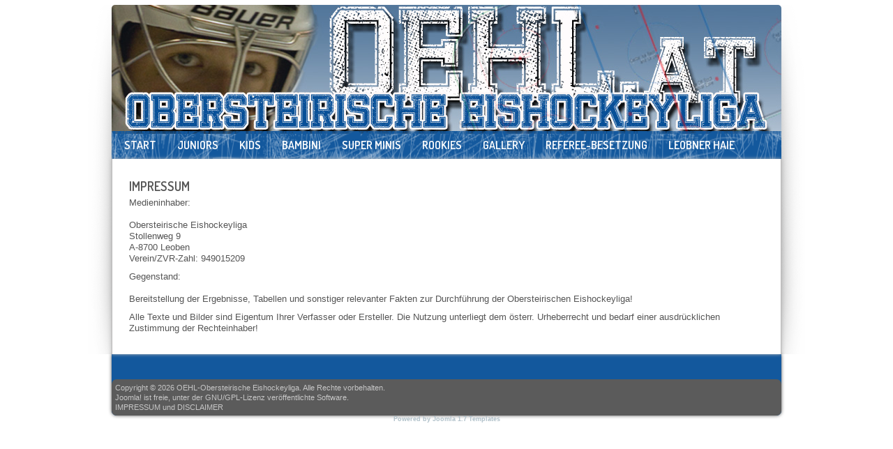

--- FILE ---
content_type: text/html; charset=utf-8
request_url: http://www.oehl.at/index.php/home/juniors-cup/juniors-cup-finalturnier/results/47-juniors-cup-ost/0/0/0/0/index.php?option=com_content&view=article&id=7
body_size: 7188
content:
<!DOCTYPE html PUBLIC "-//W3C//DTD XHTML 1.0 Transitional//EN" "http://www.w3.org/TR/xhtml1/DTD/xhtml1-transitional.dtd">
<html xmlns="http://www.w3.org/1999/xhtml" xml:lang="de-de" lang="de-de" dir="ltr">
 
<link href='http://fonts.googleapis.com/css?family=Terminal+Dosis:600' rel='stylesheet' type='text/css'>
  
<head>
  <meta http-equiv="content-type" content="text/html; charset=utf-8" />
  <meta name="generator" content="Joomla! - Open Source Content Management" />
  <title>OEHL-Obersteirische Eishockeyliga</title>
  <link href="/templates/freshock-fjt/favicon.ico" rel="shortcut icon" type="image/vnd.microsoft.icon" />
  <script src="/media/system/js/mootools-core.js" type="text/javascript"></script>
  <script src="/media/system/js/core.js" type="text/javascript"></script>
  <script src="/media/system/js/caption.js" type="text/javascript"></script>
  <script src="/media/system/js/mootools-more.js" type="text/javascript"></script>
  <script type="text/javascript">
window.addEvent('load', function() {
				new JCaption('img.caption');
			});
  </script>

<!--- This file contains the functions of the template. DO NOT MODIFY IT, otherwise the template will break !---> 
<link rel="stylesheet" href="/templates/freshock-fjt/css/styles.css" type="text/css" />
<link rel="stylesheet" href="/templates/freshock-fjt/css/NivooSlider.css" type="text/css" />
<script type="text/javascript" src="/templates/freshock-fjt/slideshow/NivooSlider.js"></script>
    <script type="text/javascript">
        window.addEvent('domready', function () {
            // initialize Nivoo-Slider
            new NivooSlider($('Slider'), {
        effect: 'random',
        interval: 5000,
        orientation: 'random'
      });
        }); 
    </script>
</head>

<body class="background">
<div id="main">
<div id="header-w">
      <div id="header">
    <div class="topmenu">
      
    </div>
                  
              <a href="/">
      <img src="/templates/freshock-fjt/images/logo.png" border="0" class="logo">
      </a>
                <div class="slogan"></div>
                                     
  </div>        
</div>
<div id="wrapper">
          <div id="navr">
      <div class="tguser"></div>
    <div id="navl">
    <div id="nav">
        <div id="nav-left">

<ul class="menu">
<li class="item-101 current"><a href="/index.php?option=com_content&amp;view=featured&amp;Itemid=101" >START</a></li><li class="item-203 deeper parent"><a href="/index.php?option=com_joomleague&amp;view=resultsranking&amp;p=47&amp;division=&amp;r=&amp;Itemid=203" >JUNIORS</a><ul><li class="item-209"><a href="/index.php?option=com_joomleague&amp;view=resultsranking&amp;p=46&amp;division=&amp;r=&amp;Itemid=209" >FINALTURNIER</a></li></ul></li><li class="item-188 deeper parent"><a href="/index.php?option=com_joomleague&amp;view=resultsranking&amp;p=48&amp;division=&amp;r=&amp;Itemid=188" >KIDS</a><ul><li class="item-196"><a href="/index.php?option=com_content&amp;view=article&amp;id=55&amp;Itemid=196" >SPIELPLÄNE</a></li></ul></li><li class="item-187"><a href="/index.php?option=com_content&amp;view=article&amp;id=11&amp;Itemid=187" >BAMBINI</a></li><li class="item-195"><a href="/index.php?option=com_content&amp;view=article&amp;id=95&amp;Itemid=195" >SUPER MINIS</a></li><li class="item-211"><a href="/index.php?option=com_content&amp;view=article&amp;id=99&amp;Itemid=211" >ROOKIES</a></li><li class="item-167"><a href="/index.php?option=com_content&amp;view=article&amp;id=27&amp;Itemid=167" >GALLERY</a></li><li class="item-133"><a href="http://www.referee-center.com/oehl/public_frame.php?var=2&amp;region=1" target="_blank" >REFEREE-BESETZUNG</a></li><li class="item-155 deeper parent"><a href="/index.php?option=com_content&amp;view=category&amp;layout=blog&amp;id=15&amp;Itemid=155" >LEOBNER HAIE</a><ul><li class="item-184"><a href="http://www.oehl.at/pdf/Leobner_Haie/Leobner_Haie_-_Eislaufschulen_2024-25.pdf" target="_blank" >EISLAUFSCHULE</a></li><li class="item-183"><a href="http://www.oehl.at/pdf/Leobner_Haie/Leobner_Haie_-_Trainingstermine_2024-25.pdf" target="_blank" >TRAININGSTERMINE</a></li><li class="item-182"><a href="http://www.oehl.at/pdf/Leobner_Haie/Leobner_Haie_-_Mitgliedsbeitraege_2024-25.pdf" target="_blank" >MITGLIEDSBEITRÄGE</a></li><li class="item-202"><a href="/index.php?option=com_content&amp;view=article&amp;id=90&amp;Itemid=202" >SPONSOREN</a></li></ul></li></ul>
</div>
  <div id="nav-right">
  </div></div></div></div><div id="main-content"><!--[if IE 6]><link rel="stylesheet" href="/ DOCTYPE html type="text/css" media="screen" PUBLIC "-//W3C//DTD XHTML 1.0 Transitional//EN < ?php echo $templateUrl; ?>/css/template.ie6.css" DOCTYPE html PUBLIC "-//W3C//DTD XHTML 1.0 Transitional//EN type="text/css" media="screen" /><![endif]-->    <div class="clearpad"></div>
  <div id="message">
      
<div id="system-message-container">
</div>
  </div>   

                  
<div id="centercontent_bg">
<!-- Slideshow -->
    
<!-- END Slideshow -->       
        
<div class="clearpad"><div class="item-page">
		<h2 class="item-page-title">
								<a href="/index.php?option=com_content&amp;view=article&amp;id=7:impressum&amp;catid=2:uncategorised">
						IMPRESSUM</a>
						</h2>


	
	


	

	    
	<p>Medieninhaber:<br /><br />Obersteirische Eishockeyliga<br />Stollenweg 9<br />A-8700 Leoben<br />Verein/ZVR-Zahl: 949015209</p>
<p>Gegenstand:<br /> <br />Bereitstellung der Ergebnisse, Tabellen und sonstiger relevanter Fakten zur Durchführung der Obersteirischen Eishockeyliga!</p>
<p>Alle Texte und Bilder sind Eigentum Ihrer Verfasser oder Ersteller. Die Nutzung unterliegt dem österr. Urheberrecht und bedarf einer ausdrücklichen Zustimmung der Rechteinhaber!</p>
	</div> </div></div>  
        
    <!-- Modifiziert -->
<!-- -------------------------------- -->

  <!-- Modifiziert -->
<!-- ------------------------------------------ -->        
        

<div class="clr"></div>
        </div>       
        </div>     
  </div>
</div>
<div id="user-bottom">
<div class="user1"></div>
<div class="user2"></div>
<div class="user3"></div>
<!-- <div class="user4"></div>
<div class="user5"></div>
<div class="user6"></div>
<div class="user12"></div>
<div class="user13"></div>
<div class="user14"></div>
</div>
 -->
</div>
<div id="bottom">
            <div class="tg">
            <div class="footer1">Copyright &#169; 2026 OEHL-Obersteirische Eishockeyliga. Alle Rechte vorbehalten.</div>
<div class="footer2"><a href="http://www.joomla.org">Joomla!</a> ist freie, unter der <a href="http://www.gnu.org/licenses/gpl-2.0.html">GNU/GPL-Lizenz</a> veröffentlichte Software.</div>
<a href="index.php?option=com_content&view=article&id=7" title="IMPRESSUM" target="_self">IMPRESSUM</a> und <a href="index.php?option=com_content&view=article&id=9" title="DISCLAIMER" target="_self">DISCLAIMER</div></div>
<!-- Link protected by copyright law. DO NOT REMOVE! --><div class="lls">Powered by <a href="http://www.freshjoomlatemplates.com/" title="joomla 1.7 templates" target="_blank">Joomla 1.7 Templates</a></div>
</div>     
</body>
</html>

--- FILE ---
content_type: text/css; charset=utf-8
request_url: http://fonts.googleapis.com/css?family=Terminal+Dosis:600
body_size: 409
content:
/* latin-ext */
@font-face {
  font-family: 'Terminal Dosis';
  font-style: normal;
  font-weight: 600;
  src: url(http://fonts.gstatic.com/s/terminaldosis/v21/BXRxvFbejejHgENDQMs-nhycKtgP0Y2_iR07I2tSY30.woff2) format('woff2');
  unicode-range: U+0100-02BA, U+02BD-02C5, U+02C7-02CC, U+02CE-02D7, U+02DD-02FF, U+0304, U+0308, U+0329, U+1D00-1DBF, U+1E00-1E9F, U+1EF2-1EFF, U+2020, U+20A0-20AB, U+20AD-20C0, U+2113, U+2C60-2C7F, U+A720-A7FF;
}
/* latin */
@font-face {
  font-family: 'Terminal Dosis';
  font-style: normal;
  font-weight: 600;
  src: url(http://fonts.gstatic.com/s/terminaldosis/v21/BXRxvFbejejHgENDQMs-nhycKtgP0Y2xiR07I2tS.woff2) format('woff2');
  unicode-range: U+0000-00FF, U+0131, U+0152-0153, U+02BB-02BC, U+02C6, U+02DA, U+02DC, U+0304, U+0308, U+0329, U+2000-206F, U+20AC, U+2122, U+2191, U+2193, U+2212, U+2215, U+FEFF, U+FFFD;
}


--- FILE ---
content_type: text/css
request_url: http://www.oehl.at/templates/freshock-fjt/css/styles.css
body_size: 22018
content:
html,body,div,span,applet,object,iframe,h1,h2,h3,h4,h5,h6,blockquote,pre,a,abbr,acronym,address,big,cite,code,del,dfn,font,img,ins,kbd,q,s,samp,small,strike,sub,sup,tt,var,center,dl,dt,dd,ul,li,fieldset,form,label,legend,table,caption,tfoot,thead{background: transparent;border: 0;font-style: inherit;font-weight: inherit;margin: 0;padding: 0;outline: 0;vertical-align: baseline;}
tr,th,td {background: transparent;border: 0px solid #e1e1e1;font-style: inherit;font-weight: inherit;margin: 0;padding-left: 7px;outline: 0;vertical-align: baseline;} 
table {border-collapse: collapse;border-spacing: 0; width: 100%; border: 1px solid #ffffff;}
html {overflow-y: scroll;} 


/* Main Layout */
html {height: 100%;}
body { font-family: Helvetica, Arial, sans-serif; font-size:13px; line-height: 1.3; color: #555; background:#fff /* url(../images/oehl.png) no-repeat*/; background-attachment: fixed; background-position: top; }
body.contentpane { background:#fff; color:#555;}
.background {position: center; width: 100%;}

h1,h2,h3,h4,h5,h6 {margin:0; padding:10px 0; font-weight:bold; color:#134E8B;font-family:Arial, Helvetica, sans-serif;}
.componentheading { font-style:italic;font-size:25px; margin:0; padding:0 0 10px 0; color:#1a528c;}
h1 { font-size: 20px;}
h2 { font-size: 18px;}
h3 { font-size: 16px;}
h4 { font-size: 14px;}
a:link, a:visited { text-decoration: none; color: #000000;}
a:hover { text-decoration: underline; color: #134e8b;}
ul {margin:0 0 0 15px;}
p {margin-top: 0;margin-bottom: 10px;}
p em {font-style:italic;}
blockquote { background:#eee; border:3px solid #ccc; margin:5px; padding:5px; font-size:18px; font-family:Arial, Helvetica, sans-serif; font-style:italic}
element.style { height:auto;}
hr { width:100%; clear:both; border:none; height:2px; background:#eee; margin:0; padding:0;}
.clr {clear: both;}

/* Header */
#header { position:relative; height:185px; width:960px; margin: 7px auto 0; background:url(../images/banner.jpg) repeat-x; -moz-border-radius: 5px; border-radius:5px;}
#header-w {position:relative;}
.top {color:#fff;width:250px; height:185px; overflow:visible; padding:20px 0 0 0; margin:0 0 0 965px;z-index:1;position:fixed;}
.top a {color:#fff; text-decoration:underline}
.logo { position:absolute; left:40px; color:#fff; top: 35px;}
.slogan { position:absolute; left:92px; color:#258fcd; top: 80px;}
.tguser { position:absolute; right:10px; top: 0px; color:#fff; float:right;}

.topmenu {right:130px; top:10px; float:right; height:22px;font-family: segoe ui, verdana, arial, sans-serif; -moz-border-radius-bottomright: 7px; -moz-border-radius-bottomleft: 7px; border-bottom-right-radius: 7px; border-bottom-left-radius: 7px; webkit-bottom-right-radius: 7px; webkit-bottom-left-radius: 7px ;}
.topmenu ul {margin:0; padding:0; float:left; -moz-border-radius: 5px; border-radius: 5px;}
.topmenu ul li {list-style:none;float:left;height:100%;position:relative;}
.topmenu ul li a { display:block;padding:0 10px 0 10px; margin:0; line-height:22px; color:#fff; text-decoration:none;font-size:12px;font-weight:normal; font-family: 'Terminal Dosis', sans-serif;}
.topmenu ul li.active {}
.topmenu ul li.active a {}
.topmenu ul li:hover {}
.topmenu ul li a:hover{ text-decoration:none; font-weight:normal; font-size:12px; -moz-border-radius: 5px; border-radius: 5px; color:#03b6dd;text-shadow:none;}
.topmenu ul li ul {position:absolute;width:180px;left:-999em;border-top:0; margin:0; padding:0;}
.topmenu ul li:hover ul, #menu ul li.sfHover ul {left:0;}
.topmenu ul li ul li {padding:0;height:auto;width:180px; margin:0; border:none;}
.topmenu ul li:hover ul li a {text-shadow:none;}
.topmenu ul li:hover ul li { background:none;}
.topmenu ul li:hover ul li a, .topmenu ul li ul li a, .topmenu ul li.active ul li a{margin:0; padding:0 0 0 10px;height:24px;line-height:24px; background:#555;border-bottom:1px solid #3a3a3a;color:#d1d1d1; font-size:11px;font-weight:normal;text-shadow:none;}
.topmenu ul li ul li a:hover, .topmenu ul li ul li.active a, .topmenu ul li.active ul li a:hover, .topmenu ul li.active ul li.active a {margin:0; padding:0 0 0 10px;height:24px;line-height:24px;background:#343434;color:#fff; font-size:11px;text-shadow:none;}
.topmenu ul li ul ul, .topmenu ul li:hover ul ul, .topmenu ul li:hover ul ul ul, .topmenu ul li:hover ul ul ul ul, .topmenu ul li.sfHover ul ul, .topmenu ul li.sfHover ul ul ul, .topmenu ul li.sfHover ul ul ul ul {left:-999em;}

#slide-w { margin:0; padding:0; background:#EAEAEA url(../images/bg.png) 0 0 repeat-x; border-bottom:1px solid #d6d6d6;border-top:1px solid #f5f5f5;}
#slide { width:960px; margin:0 auto;}

/* Navigation */
#nav {}
#navl {}
#navr {height:40px; width: 960px; background:url(../images/mainmenu.png) 0 0 repeat-x; font-family: 'Terminal Dosis', sans-serif; margin-top: -4px;}
#nav {z-index:10; position:relative;}
#nav-left { float:left; width:99%;}
#nav-right { float:right; width:1%;}
#nav ul {margin-left: 3px; padding:0; float:left;}
#nav ul li {list-style:none;float:left;height:100%;position:relative; padding:0; margin:0;}
#nav ul li a { display:block;padding:0 15px 0 15px; margin:0; line-height:40px; color:#fff; text-decoration:none;font-size:16px;font-weight:bold;}
#nav ul li.active {}
#nav ul li.active a {background:#1994e2 url(../images/mainmenu-h.png) 0 0 repeat-x; -moz-border-radius: 5px; border-radius: 5px; color:#036D9E; text-shadow: #e1e1e1 0 1px; height: 30px; margin: 5px 0px 5px 1px; line-height: 30px;}
#nav ul li:hover {}
#nav ul li a:hover{ text-decoration:none; font-weight:normal; background:#1994e2 url(../images/mainmenu-h.png) 0 0 repeat-x; -moz-border-radius: 5px; border-radius: 3px; color:#036D9E; text-shadow: #e1e1e1 0 1px; height: 30px; margin: 5px 0px 5px 1px; line-height: 30px;}
#nav ul li ul {position:absolute;width:180px;left:-999em;border-top:0; margin:0; padding:0;}
#nav ul li:hover ul, #menu ul li.sfHover ul {left:0;}
#nav ul li ul li {padding:0;height:auto;width:180px; margin:0 auto; border:none; text-align: left;}
#nav ul li ul li:hover ul {left:180px; top:0}
#nav ul li:hover ul li a {text-shadow:none;}
#nav ul li:hover ul li { background:none;}
#nav ul li:hover ul li a, #nav ul li ul li a, #nav ul li.active ul li a{margin:0; padding:0 0 0 10px;height:24px;line-height:24px; background:#555;border-bottom:1px solid #3a3a3a;color:#d1d1d1; font-size:12px;font-weight:normal;text-shadow:none; -moz-border-radius: 0px; border-radius: 0px;}
#nav ul li ul li a:hover, #nav ul li ul li.active a, #nav ul li.active ul li a:hover, #nav ul li.active ul li.active a {text-align: left; padding:0 0 0 10px;height:24px;line-height:24px;background:#343434;color:#fff; font-size:12px;text-shadow:none;}
#nav ul li ul ul, #nav ul li:hover ul ul, #nav ul li:hover ul ul ul, #nav ul li:hover ul ul ul ul, #nav ul li.sfHover ul ul, #nav ul li.sfHover ul ul ul, #nav ul li.sfHover ul ul ul ul {left:-999em;}
#nav ul li ul li ul li{padding:0;height:auto;width:180px; margin:0 auto; border:none; text-align: left;}

/* Sidebar */
#leftbar-w {padding:0px;width:255px;float:left;}
#addthis {float:center; padding-left: 12px; padding-top: 5px;}
#leftbar-w-stats {padding:0px;width:400px;float:left;}
#rightbar-w {padding:0px;width:250px;float:right; }
#rightbar-w-stats {padding:0px;width:400px;float:right;}
#sidebar {padding:0}
#sidebar .module {margin-bottom: 5px; -moz-border-radius-bottomright: 7px; -moz-border-radius-bottomleft: 7px; border-bottom-right-radius: 7px; border-bottom-left-radius: 7px; webkit-bottom-right-radius: 7px; webkit-bottom-left-radius: 7px;}
#sidebar .module-title {font-size:16px;font-weight:100;margin:0;height:33px; line-height:34px; color: #fff; padding:0 0 0 22px; font-family: 'Terminal Dosis', sans-serif; font-size:15px; background:#13589d; border-radius: 5px 5px 0 0;}
#leftbar-w .module-title {padding: 0 0 0 15px; }
#leftbar-w-stats .module-title {padding: 0 0 0 15px; }
#rightbar-w  .module-title {padding: 0 0 0 15px;}
#rightbar-w-stats  .module-title {padding: 0 0 0 15px;}
#sidebar .module-body {margin:0; padding:13px; background:#FFF; border: 1px solid #E1E1E1;}
#sidebar .module-body p{padding:0; margin:0;}
#sidebar  ul li { margin:0 5px; padding:0;}
#sidebar .module ul.menu{margin:5px 0 0 0; padding:0;list-style:none; padding:0; list-style-type:none;}
#sidebar .module ul.menu li{ list-style:none; list-style-type:none;margin:0; padding:0; }
#sidebar .module ul.menu li a {height: 16px; background: url("../images/sidehover.jpg") no-repeat scroll 100% 0 #FFFFFF;border: 1px solid #FFFFFF;color: #575757;display: block;outline: medium none;padding: 6px 15px 6px 5px;text-decoration: none; text-align: left;}
#sidebar .module ul.menu li a:hover { height: 16px; color: #575757; background: url(../images/sidehover.jpg) 100% -50px no-repeat #fff; }
#sidebar .module ul.menu li.active a{color:#058CA1;}
#sidebar .module ul.menu li ul {margin:0;}
#sidebar .module ul.menu li ul li {background:none; border:none; margin: 0 0 0 15px;   }
#sidebar .module ul.menu li ul li a{ border: 0; color:#999; background:none;text-align:left; padding-left: 11px;}
#sidebar .module ul.menu li ul li a:hover{height: 16px; color: #575757; background: url(../images/sidehover.jpg) 100% -50px no-repeat #fff; }
#sidebar .module ul.menu li.active ul li a{color: #6e99c2;}
#sidebar .module ul.menu li ul li.active a, #sidebar .module ul.menu li.active ul li a:hover{color:#134E8B;}

/* Content */
#main { margin:0px auto;position: relative; background:url("../images/shadow_orig.png") no-repeat scroll 50% 0 transparent;}
#main-content { clear:both;background:#fff; position:relative; padding: 9px; height:100%;border-left: 1px solid #bab9b9;border-right: 1px solid #bab9b9;color: #555; -moz-box-shadow: 0 0 5px #b9b9b9;-webkit-box-shadow: 0 0 5px#b9b9b9;box-shadow: 0 0 5px #b9b9b9;}

#maincol {position: relative;}
#wrapper { margin:0 auto; width:960px; padding:0;position: relative;}
#crdt {border:0;float:right;color:#708090;width:50%;line-height:10px;font-size:10px;margin:-220% 0 0 0;overflow:hidden;padding:0}
#crdt a{color:#708090;}
.top1 {background:url(../images/main-top.png) 0 0 no-repeat;clear:both;}
.top2 {background: url(../images/main-top.png) 100% 100% no-repeat; }
.top3 { background: #fff; height: 6px;margin:0 6px;}
.bot1 {background:url(../images/main-bot.png) 0 0 no-repeat;clear:both;}
.bot2 {background: url(../images/main-bot.png) 100% 100% no-repeat;}
.bot3 { background: #fff; height: 6px;margin:0 6px;}

#leftcolumn{margin-left:9px;padding:0px;width:205px;float:left;}
#rightcolumn{margin-right:9px;padding:0px;width:205px;float:right;}
#centercontent{width:400px;float:left;margin:5px 0 0 10px;padding:0px;overflow:hidden;}
#centercontent ul{margin: 0 0 10px 15px;}
#centercontent td {border: 1px solid #e1e1e1;vertical-align: middle;}
#centercontent th {border: 1px solid #e1e1e1;vertical-align: middle;}
#centercontent_md{width: 650px;float:left;overflow:hidden;padding-left: 3px; }
#centercontent_bg{width: 930px;float:left;margin:0px 5px 0px 5px;padding:0px;overflow:hidden;}

div.clearpad {padding:3px;}
div.clearpad ul {clear: both;}

/* Content styles */
#login-form label {float: left; width: 9em;}
ul.archive li { list-style:none; padding:0 0 0 10px;}
.archive .article-count {color:#999;}
.blog-featured {background:#fff; color: #555;}
.items-leading {position: relative; clear:both; margin-top:2px;}
.items-row {position: relative;clear:both;}
.item-page { position:relative; background:#fff; color: #555; padding: 7px;}
h2.item-page-title {padding: 3px 0 3px 0px; margin-bottom: 1px; font-family: 'Terminal Dosis', sans-serif;}
h2.item-page-title a, .leading-0 a {color:#555; font-size: 18px;font-weight:normal; font-family: 'Terminal Dosis', sans-serif;}
h2.item-page-title a:hover, .leading-0 a:hover{color:#c4c4c4; text-decoration: underline;}
.item-page-title, .item-page-title a {text-decoration:none; color:#01406a;} 
.item-page-title a:hover {}
.buttonheading { position:absolute; top:15px; right:0;}
.buttonheading .edit {float:right;margin:0 5px;}
.buttonheading .print { float:right; margin:0 5px;}
.buttonheading .email {float:right;margin:0 5px;}
.iteminfo {font-size: 12px;overflow:hidden;margin-bottom:5px;display:block;width: 100%; color:#999; line-height: 13px;}
.iteminfo a {color:#999;} .iteminfo a:hover {color:#333;}
.iteminfo .category {}
.iteminfo .sub-category { padding:0 0 0 0px}
.iteminfo .create {}
.iteminfo .modified {}
.iteminfo .published {}
.iteminfo .createdby {font-weight:bold; display:block}
.items-more {clear:both; padding:10px;} h3.items-more { font-size:14px; padding:0; margin:0;}
.items-more ol { margin:0 0 0 30px; padding:0}
th.list-title, th.list-author,th.list-hits,th.list-date  { background:#3F332E url(../images/h3.png) 0 0 repeat-x; padding:2px; border-right:1px solid #fff; color:#fff;}
th.list-title a, th.list-author a,th.list-hits a,th.list-date a { color:#fff; font-weight:bold}
td.list-title, td.list-author, td.list-hits, td.list-date { border-bottom:1px dotted #ccc;}
td.list-title { width:50%;}
td.list-author { width:15%; text-align:center;}
td.list-hits { width:5%;text-align:center;}
td.list-date { width:15%;text-align:center;}
.cols-1 {width:100%; clear:both;}
.cols-2 .column-1{width:45%;float:left; margin:4px;}
.cols-2 .column-2{width:45%;float:right; margin:4px;}
.cols-3 .column-1{width:32%;float:left}
.cols-3 .column-2{width:32%;margin-left:1%;float:left;}
.cols-3 .column-3{width:32%;float:right;}
.cols-4 .column-1{width:23%;float:left}
.cols-4 .column-2{width:23%;margin-left:1%;float:left;}
.cols-4 .column-3{width:23%;margin-left:1%;float:left}
.cols-4 .column-4{width:23%;margin-left:0;float:right}
.column-1, .column-2, .column-3, .column-4 { position:relative;margin:0 0 20px 0}


/* Contact styles */
th.item-num, th.item-title,th.item-position,th.item-phone,th.item-suburb,th.item-state { background:#3F332E url(../images/h3.png) 0 0 repeat-x; padding: 2px 2px 2px 7px; border-right:1px solid #fff; color:#fff; text-align:left;}
th.item-num a, th.item-title a,th.item-position a,th.item-phone a,th.item-suburb a,th.item-state a {color:#fff}
td.item-num {width:5%; text-align:left;}
td.item-title {width:25%; text-align:left;}
td.item-position {width:15%;text-align:left;}
td.item-phone {width:15%;text-align:left;}
td.item-suburb {width:15%;text-align:left;}
td.item-state {width:15%;text-align:left;}
.contact label { width:100%;font-weight:bold; float:left}
.contact input { float:left;}
.contact .jicons-icons { float:left; padding:5px 10px 10px 0;}
.contact h3 { font-size:14px;}

.spacer .module {float: left;}
.spacer.w99 .module {width: 100%;}
.spacer.w49 .module {width: 50%;}
.spacer.w33 .module {width: 33.3%;}
.spacer.w24 .module {width: 24.5%;}

.readmore a{ float:right; line-height:14px; background: #b9b9b9; color:#fff;overflow:visible; font-size:11px; padding:3px;}
.readmore a:hover{ background: #555; color:#fff; text-decoration:none;}

ul.pagenav { display:block;} ul.pagenav li { list-style:none;}
.pagenav-prev { float:left; padding-top: 10px;}
.pagenav-next { float:right; padding-top: 10px;}
.pagination { clear:both;}
span.pagination { background:none;}
.pagination span, .pagination a, ul.pagenav li a {padding: 1px 8px; background: #fff; color: #555; font-weight: bold; font-size: 90%;}
.pagination a, ul.pagenav li a {  font-weight: bold; text-decoration:underline}
.button, .validate {  background: none repeat scroll 0 0 #757474;border: 1px solid #555555;color: #FFFFFF;font-weight: normal;margin: 4px;padding: 1px 12px;}
.button:hover,.validate:hover,.pagination a:hover,ul.pagenav li a:hover  {background:#3A759E;color:#fff;}
.inputbox, input, textarea, select {background:none repeat scroll 0 0 transparent ; border:1px solid #c0c0c0; color:#13618d; -moz-border-radius: 5px; border-radius: 5px; padding-right: 4px;}
.breadcrumbs { padding:0 0 0 10px; color:#555;}
.searchbox {background: url(../images/search.png) no-repeat ; width: 165px; height: 18px; color:#fff; -moz-border-radius: 5px; border-radius: 5px; margin-top: 9px;}

/* Modules 1 */
#mods1 {overflow: hidden;padding:0; margin:0 auto;clear:both;}
#mods1 .module { padding:0; margin:0; }
#mods1 .inner { padding:10px; }
#mods1 .module-title {margin:0;padding:0 0 10px 0;}
#mods1  h3 {display: block;padding-left: 10px;padding-top: 3px;height: 20px;font-size: 18px;}
#mods1 .module-body {padding:0; margin:0;}
#mods1 ul {margin:0 10px; padding:0;}
#mods1 ul li {list-style:inside;}
#mods1-i { clear:both;}
/* Modules 2 */
#mods2 {overflow: hidden;padding:0; margin:0 auto;clear:both;width:960px; }
#mods2 .module { margin:0;padding:0;}
#mods2 .inner { padding:10px;}
#mods2 .module-title {margin:5px 0;padding:0;display: block;height: 22px;font-size: 20px;font-weight:100; color:#333; text-shadow:1px 1px #fff;}
#mods2 .module-body {padding:0; margin:0;}
#mods2 a {color:#419af8;}#mods2 a:hover {}
#mods2 ul {margin:0; padding:0;}
#mods2 ul li {list-style:inside;margin:0; padding:0;}
/* Modules 3 */
#mods3 {overflow: hidden;padding:0; margin:0 auto; clear:both; width:960px; color:#dfdfdf; background:#1a528c url(../images/mods3.png) 0 0 repeat-x;}
#mods3 .module { margin:0;padding:0;}
#mods3 .inner { padding:5px 10px 0 10px;}
#mods3 .module-title {margin:0 0 5px 0;padding:0;display: block;height: 22px;font-size: 20px;font-weight:normal; color:#fff; text-shadow:1px 1px #000;}
#mods3 .module-body {padding:0; margin:0;}
#mods3 a { color:#419af8;}#mods3 a:hover { color:#fff;}
#mods3 ul {margin:0; padding:0;}
#mods3 ul li {list-style:inside; border-bottom:1px dotted #043466; list-style:none;}
#mods3 ul li:hover {}
#mods3 ul li a {font-weight:100; display:block; padding:0 0 0 15px; background:url(../images/arrow.png) 0 50% no-repeat;}

/* Footer */
#footer .top1 {background:url(../images/mods3-top.png) 0 0 no-repeat;clear:both;}
#footer .top2 {background: url(../images/mods3-top.png) 100% 100% no-repeat; }
#footer .top3 { background: #0b58a9; height: 6px;margin:0 6px;}
#footer .bot1 {background:url(../images/mods3-bot.png) 0 0 no-repeat;clear:both;}
#footer .bot2 {background: url(../images/mods3-bot.png) 100% 100% no-repeat; }
#footer .bot3 { background: #1a528c; height: 6px;margin:0 6px;}
#footer { clear:both; margin:10px 0 0 0; padding:0;}
.footer-pad { width:960px; margin:0 auto; padding: 0;}
#bottom {width:960px; margin:0 auto; padding:5px 0 0 0; background: #13589d ; -moz-border-radius-bottomright: 7px; -moz-border-radius-bottomleft: 7px; border-bottom-right-radius: 7px; border-bottom-left-radius: 7px;-moz-box-shadow: 0 0 5px #555;-webkit-box-shadow: 0 0 5px#555;box-shadow: 0 0 5px #555;}
.copy { margin:0; padding:0 0 0 10px;font-size:12px; float:left;color:#ccc}
.copy a {font-size:12px; color:#ccc}
.lls {margin:0; text-align:center; float:center; color:#afc0c9; font-size:9px;padding: 0;width: 290px; margin: 0 auto;}
.lls a { text-decoration:none; font-size:9px;color:#afc0c9; font-weight:bold;padding: 0;}

/* System Messages */
#system-message    { margin: 0; padding: 0;}
#system-message dt { font-weight: bold; }
#system-message dd { margin: 0; font-weight: bold; text-indent: 30px; }
#system-message dd ul { color: #0055BB; margin: 0; list-style: none; padding: 10px; border-top: 3px solid #84A7DB; border-bottom: 3px solid #84A7DB;}
/* System Standard Messages */
#system-message dt.message { display: none; }
#system-message dd.message {  }
/* System Error Messages */
#system-message dt.error { display: none; }
#system-message dd.error ul { color: #c00; background-color: #E6C0C0; border-top: 3px solid #DE7A7B; border-bottom: 3px solid #DE7A7B;}
/* System Notice Messages */
#system-message dt.notice { display: none; }
#system-message dd.notice ul { color: #c00; background: #EFE7B8; border-top: 3px solid #F0DC7E; border-bottom: 3px solid #F0DC7E;}
/* Debug */
#system-debug     { color: #ccc; background-color: #fff; padding: 10px; margin: 10px; }
#system-debug div { font-size: 11px;}
#error  .error { color:#FF0000}
#error { width:600px; margin:100px auto 0 auto; padding:20px; background:#fff;-moz-border-radius:6px;border-radius:6px;}

.tg  a{color: #c6c6c6;}
.tg {-moz-border-radius: 7px 7px 7px 7px; border-radius:7px; background: none repeat scroll 0 0 #5b5b5b;clear: both;color: #c6c6c6;font-size: 11px;padding: 5px;position: relative;}
#slide {height: 152px; color:#c6c6c6; float: left; width: 958px; margin-top:5px; margin-bottom: 5px;-moz-border-radius: 5px; border-radius:5px;-moz-box-shadow: 0 0 5px #b9b9b9;-webkit-box-shadow: 0 0 5px#b9b9b9;box-shadow: 0 0 5px #b9b9b9;}
#bookmark {margin-bottom: 3px;}

#user-bottom { background: #13589d ; width: 960px; margin:0 auto; padding: 0; text-align: left; height: 100%;}
.user1  h3, .user2  h3, .user3  h3, .user4  h3 {color:#fff;}
.user1 { text-shadow: #000 0 0px; color: #fff; padding: 10px 10px 6px 30px; float: left; width: 250px; background: #13589d;margin: 10px;}
.user2 { text-shadow: #000 0 0px; color: #fff; padding: 10px 10px 6px 30px; float: left; width: 250px; background: #13589d;margin: 10px;}
.user3 { text-shadow: #000 0 0px; color: #fff; padding: 10px 10px 6px 30px; float: left; width: 250px; background: #13589d;margin: 10px;}
/* .user4 { text-shadow: #000 0 0px; color: #fff; padding: 10px 10px 6px 30px; float: left; width: 250px; background: #13589d;margin: 10px;}
.user5 { text-shadow: #000 0 0px; color: #fff; padding: 10px 10px 6px 30px; float: left; width: 100px; background: #13589d;margin: 10px;}
.user6 { text-shadow: #000 0 0px; color: #fff; padding: 10px 10px 6px 30px; float: left; width: 100px; background: #13589d;margin: 10px;}
.user12 { text-shadow: #000 0 0px; color: #fff; padding: 10px 10px 6px 15px; float: left; width: 100px; background: #13589d;margin: 10px;}
.user13 { text-shadow: #000 0 0px; color: #fff; padding: 10px 10px 6px 30px; float: left; width: 100px; background: #13589d;margin: 10px;}
.user14 { text-shadow: #000 0 0px; color: #fff; padding: 10px 10px 6px 30px; float: left; width: 100px; background: #13589d;margin: 10px;} */
.print-icon,.email-icon{float: right; list-style: none; padding-left:5px;}
Call
Send SMS
Add to Skype
You'll need Skype CreditFree via Skype


--- FILE ---
content_type: text/css
request_url: http://www.oehl.at/templates/freshock-fjt/css/NivooSlider.css
body_size: 1688
content:
.nivoo-slider,
.nivoo-slider-holder {
    height: 250px;
    overflow: hidden;
    position: relative;
    width: 500px;
	-moz-border-radius: 5px; border-radius: 5px;
		z-index:0;
}

.nivoo-slider-holder {
	background-repeat: no-repeat;
}

.nivoo-slider img,
.nivoo-link {
	left: 0;
	position: absolute;
	top: 0;
    z-index: 0;
}
.nivoo-slider > img:first-child,
.nivoo-slider > a:first-child img {
    z-index: 1;
}

.nivoo-link {
	border: none;
	display: none;
	height: 100%;
	width: 100%;
	z-index: 20;	
}

.direction-nav-left {
    left: 0;
	height:40px;
	-moz-border-radius: 5px; border-radius: 5px;
	background: url(../slideshow/left.png) no-repeat 50% 50%;
}
.direction-nav-right {
    right: 0;
	-moz-border-radius: 5px; border-radius: 5px;
	background: url(../slideshow/right.png) no-repeat 50% 50%;
}
.direction-nav-left,
.direction-nav-right {
    position: absolute;
    top: 0;
    z-index: 40;
	-moz-border-radius: 5px; border-radius: 5px;
	
    }
    .direction-nav-left a,
    .direction-nav-right a {
        display: block;
    }
    .direction-nav-left a:focus,
    .direction-nav-right a:focus {
        outline: none;
    }
    .direction-nav-left a {
        background: url(images/arrow-left.png) no-repeat 2% 50%;
    }
    .direction-nav-right a {
        background: url(images/arrow-right.png) no-repeat 98% 50%;
    }

.nivoo-slice {
	display: block;
	height: 100%;
	position: absolute;
	z-index: 10;
}

/* caption */

.nivoo-slider p {
	bottom: -30px;
	color: #fff;
	height: 30px;
	line-height: 30px;
	left: 0;
    margin: 0;
	text-indent: 10px;
	position: absolute;
	width: 100%;
    z-index: 30;
	background-image: url(../slideshow/black-opacity-40.png);
}

--- FILE ---
content_type: application/javascript
request_url: http://www.oehl.at/templates/freshock-fjt/slideshow/NivooSlider.js
body_size: 15717
content:
/*
---

script: NivooSlider.js

description: A nice image slider for MooTools.

license: MIT-style license

authors:
- Johannes Fischer

requires:
- core/1.3: '*'

provides:
- NivooSlider

...
 */

var NivooSlider = new Class({

    Implements: [Events, Options],

    caption: null,
	children: null,
    containerSize: 0,
	count: 4,
    currentSlide: 0,
    currentImage: '',
    effects: {
		// used for random effects
		common: ['fade', 'fold'],
		horizontal: ['sliceLeftUp', 'sliceLeftDown', 'sliceLeftRightDown', 'sliceLeftRightUp', 'sliceRightDown', 'sliceRightUp', 'wipeDown', 'wipeUp'],
		vertical: ['sliceDownLeft', 'sliceDownRight', 'sliceUpDownLeft', 'sliceUpDownRight', 'sliceUpLeft', 'sliceUpRight', 'wipeLeft', 'wipeRight']
	},
	holder: null,
	hover: false,
	interval: null,
	orientation: '',
    paused: false,
    running: false,
	slices: null,
	sliceSize: null,
    totalSlides: 0,

    options: {
        animSpeed: 500,
        autoPlay: true,
		directionNav: true,
		directionNavHide: true,
		directionNavWidth: '40px',
        effect: 'sliceDown', // TODO allow to pass an array with multiple effects
		interval: 3000,
		orientation: 'vertical',
		pauseOnHover: true,
		slices: 15,

		// not implemented yet
		directionNavPosition: 'inside|outside',
		preLoadImages: false

		//onFinish: function () {}
		//onLastSlide: function () {}
        //onStart: function () {}        
    },

    initialize: function (container, options)
    {
		this.container = $(container);

		this.setOptions(options);
		this.orientation = this.options.orientation;

		this.effects.horizontal.combine(this.effects.common);
		this.effects.vertical.combine(this.effects.common);

		this.initSlider();
		this.createSlices();
		if (this.options.autoPlay)
		{
			this.play();
		}
    },

	animate: function (slice, fxStyles, last)
    {
        var fx = slice.retrieve('fxInstance'),
            isLast = last !== undefined && last === true;

        fx.start(fxStyles).chain(function () {
			this.count += 1;
			if (this.count === this.options.slices || isLast)
			{
				this.running = false;

				// fire onFinish function
				this.finish();

				this.setBackgroundImage();
	
				this.count = 0;
				
				if (this.currentSlide === (this.totalSlides - 1))
				{
					this.lastSlide();
				}
			}
		}.bind(this));		
    },

	arrangeSlices: function (orientation)
	{
		var height,
            position,
            sliceSize,
            width;

		this.slices.each(function (el, i) {

			position = {
				left: orientation === 'vertical' ? this.sliceSize.x * i : 0,
				top: orientation === 'horizontal' ? this.sliceSize.y * i : 0
			};

			// set size & position
			if (orientation === 'horizontal')
			{
				height = i === this.options.slices - 1 ? this.containerSize.y - (this.sliceSize.y * i) : this.sliceSize.y;
				width = '100%';

				el.setStyles({
					height: height,
                    top: position.top,
                    width: width
                });
			}
			// if vertical
			else
			{
				height = 0;
				width = i === this.options.slices - 1 ? this.containerSize.x - (this.sliceSize.x * i) : this.sliceSize.x;

				el.setStyles({
					height: height,
					left: position.left,
					top: '',
                    width: width
                });
			}

            el.store('fxInstance', new Fx.Morph(el, {
                duration: this.options.animSpeed
            })).store('coordinates', Object.merge(position, {height: height, width: width}));
        }, this);
	},

	createCaption: function ()
	{
		this.caption = new Element('p', {
			styles: {
				opacity: 0
			}
		}).inject(this.holder);

		this.caption.store('fxInstance', new Fx.Morph(this.caption, {
			duration: 200,
			wait: false
		}));
	},

	createDirectionNav: function ()
	{
		var directionNavStyles,
            leftContainer,
            rightContainer,
            width;

		width = this.options.directionNavWidth;

		directionNavStyles = {
			height: this.containerSize.y,
			width: width
		};

		// create container
		leftContainer = new Element('div.direction-nav-left', {
			styles: directionNavStyles
		}).inject(this.holder);
		
		rightContainer = new Element('div.direction-nav-right', {
			styles: directionNavStyles
		}).inject(this.holder);
		
		// create controls

		this.leftNav = new Element('a', {
			events: {
				'click': function (e) {
					e.stop();
					if (this.options.autoPlay)
					{
						this.pause();
						if (!this.options.pauseOnHover)
						{
							this.play();
						}
					}
					this.previous();
				}.bind(this)	
			},
			href: '#',
			styles: {
				height: directionNavStyles.height
			}
		}).inject(leftContainer);
		
		this.rightNav = new Element('a', {
			events: {
				'click': function (e) {
					e.stop();
					if (this.options.autoPlay)
					{
						this.pause();
						if (!this.options.pauseOnHover)
						{
							this.play();
						}
					}
					this.next();
				}.bind(this)	
			},
			href: '#',
			styles: {
				height: directionNavStyles.height
			}
		}).inject(rightContainer);

		if (this.options.directionNavHide && this.options.directionNav)
		{
			$$(this.leftNav, this.rightNav).setStyle('opacity', 0);
			this.holder.addEvents({
				'mouseout': function () {
					$$(this.leftNav, this.rightNav).fade(0);
				}.bind(this),
				'mouseover': function () {
					$$(this.leftNav, this.rightNav).fade(1);	
				}.bind(this)
			});
		}
	},
    
	createLinkHolder: function ()
	{
		this.linkHolder = new Element('a.nivoo-link', {
			href: '#'
		}).inject(this.holder);
	},
	
    createSlices: function ()
    {
		this.sliceSize = {
			x: (this.containerSize.x / this.options.slices).round(),
			y: (this.containerSize.y / this.options.slices).round()
		};

		// effects that need one slice only
		if (['fade', 'wipeLeft', 'wipeRight'].contains(this.options.effect))
		{
			this.options.slices = 1;
		}

        this.options.slices.each(function (i) {	
            new Element('div.nivoo-slice').inject(this.holder);
        }, this);
		
		this.slices = this.getSlices();

		this.arrangeSlices(this.options.orientation);
    },
    
	getImages: function ()
	{
		return this.holder.getElements('img');	
	},
	
    getSlices: function ()
    {
        return this.holder.getElements('.nivoo-slice');    
    },
	
    initSlider: function ()
    {
		// wrap child elements
		this.holder = new Element('div.nivoo-slider-holder').adopt(this.container.getChildren()).inject(this.container);

        this.containerSize = this.holder.getSize();

        // Find our slider children
        this.children = this.getImages();

        this.totalSlides = this.children.length;

        this.children.setStyle('display', 'none');

        this.currentImage = this.children[0];

		// init LinkHolderand set link
		this.createLinkHolder();
		this.setLink();

        // Set first background
		this.holder.setStyle('background-image', 'url(' + this.currentImage.get('src') + ')');

		this.createCaption();

		this.showCaption();
		
		// attach pauseOnHover		
		if (this.options.pauseOnHover && this.options.autoPlay)
		{
			this.holder.addEvents({
				'mouseenter': function () {
					this.pause();
				}.bind(this),
				'mouseleave': function () {
					this.play();
				}.bind(this)
			});
		}

		// create directional navigation
		if (this.options.directionNav)
		{
			this.createDirectionNav();
		}
    },
	
	hideCaption: function ()
	{
		this.caption.retrieve('fxInstance').start({
			bottom: this.caption.getHeight() * -1,
			opacity: 0.5
		});
	},

	next: function ()
	{
		this.currentSlide += 1;

		if (this.currentSlide === this.totalSlides)
		{
			this.currentSlide = 0;
		}

		this.slide();
	},

	pause: function ()
	{
		window.clearInterval(this.interval);
	},

	play: function ()
	{
		this.interval = this.next.periodical(this.options.interval, this);
	},
	
	previous: function ()
	{
		if (this.options.autoPlay)
		{
			this.pause();
			if (!this.options.pauseOnHover)
			{
				this.play();
			}
		}

		this.currentSlide -= 1;

        if (this.currentSlide < 0)
		{
			this.currentSlide = (this.totalSlides - 1);
		}

		this.slide();
	},
	
	showCaption: function ()
	{
		var title = this.currentImage.get('title');

		if (!title)
		{
			this.hideCaption();
			return;
		}
		
		this.setCaptionText(title);

		this.caption.retrieve('fxInstance').start({
			bottom: 0,
			opacity: 1	
		});
	},
	
    slide: function (slideNo)
    {
		var coordinates,
            effect,
            orientation,
            slice,
            slices,
            styles,
            timeBuff;
		
		if (this.running)
		{
			return;
		}

		if (this.options.orientation === 'random')
		{
			orientation = ['horizontal', 'vertical'].getRandom();
		}
		else
		{
			orientation = this.options.orientation;
		}
		
		if (orientation !== this.orientation)
		{
			this.arrangeSlices(orientation);
			this.orientation = orientation;
		}

		if (slideNo !== undefined)
		{
			this.currentSlide = slideNo;
		}

        // Set currentImage
        this.currentImage = this.children[this.currentSlide];

        this.setLink();

        // Process caption
		this.showCaption();

		// TODO use this.slices within each loop instead
        slices = this.slices;
		timeBuff = 0;

		// reset slices
        this.slices.each(function (slice) {

			coordinates =  slice.retrieve('coordinates');

            slice.setStyles({
                background: 'url(' + this.currentImage.get('src') + ') no-repeat -' + coordinates.left + 'px ' + coordinates.top * -1 + 'px',
				bottom: '',
				height: coordinates.height,
				left: coordinates.left,
                opacity: 0,
				right: '',
				top: coordinates.top,
				width: coordinates.width
            });

			var property = orientation === 'horizontal' ? 'width' : 'height';

			slice.setStyle(property, 0);
        }, this);
    
		// fire onStart function
        this.start();
	
        // Run effects
        this.running = true;

		effect = this.options.effect;

		if (effect === 'random')
        {
            effect = this.effects[orientation].getRandom();
        }

		// vertical effects
        if (['sliceDownRight', 'sliceDownLeft'].contains(effect))
        {
            if (effect === 'sliceDownLeft')
            {
                slices = slices.reverse();
            }

            slices.each(function (slice) {
                slice.setStyle('top', 0);

                this.animate.delay(100 + timeBuff, this, [slice, {height: this.containerSize.y, opacity: 1}]);

                timeBuff += 50;
            }, this);
        }
        else if (['sliceUpRight', 'sliceUpLeft'].contains(effect))
        {
            if (effect === 'sliceUpLeft')
            {
                slices = slices.reverse();
            }

            slices.each(function (slice) {
                var fx = slice.retrieve('fxInstance');
                
                slice.setStyle('bottom', 0);

                this.animate.delay(100 + timeBuff, this, [slice, {height: this.containerSize.y, opacity: 1}]);

                timeBuff += 50;
            }, this);
        }
        else if (['sliceUpDownRight', 'sliceUpDownLeft'].contains(effect))
        {
            if (effect === 'sliceUpDownLeft')
            {
                slices = slices.reverse();
            }

            slices.each(function (slice, i) {
                if (i % 2 === 0)
                {
                    slice.setStyle('top', 0);
                }
                else
                {
                    slice.setStyles({
						bottom:  0,
						top: ''
					});
                }

                this.animate.delay(100 + timeBuff, this, [slice, {height: this.containerSize.y, opacity: 1}]);

                timeBuff += 50;
            }, this);
        }
		else if (['wipeLeft', 'wipeRight'].contains(effect))
        {
			styles = {
				height: this.containerSize.y,
				opacity: 1,
				width: 0
			};

			if (effect === 'wipeRight')
			{
				Object.append(styles, {
					backgroundPosition: 'top right',
					left: '',
					right: 0
				});
			}
			
			slice = slices[0];

			slice.setStyles(styles);
			this.animate(slice, {width: this.containerSize.x}, true);
        }

		// horizontal effects		
		else if (['sliceLeftUp', 'sliceLeftDown', 'sliceRightDown', 'sliceRightUp'].contains(effect))
		{
			if (effect === 'sliceLeftUp' || effect === 'sliceRightUp')
            {
                slices = slices.reverse();
            }
			
			if (effect === 'sliceRightDown' || effect === 'sliceRightUp')
			{
				slices.setStyles({
					left: '',
					right: 0
				});
			}
			else
			{
				slices.setStyles({
					left: 0,
					right: ''
				});
			}

            slices.each(function (slice) {    
                this.animate.delay(100 + timeBuff, this, [slice, {opacity: 1, width: this.containerSize.x}]);

                timeBuff += 50;
            }, this);
		}
		else if (['sliceLeftRightDown', 'sliceLeftRightUp'].contains(effect))
        {
            if (effect === 'sliceLeftRightUp')
            {
                slices = slices.reverse();
            }

            slices.each(function (slice, i) {
                if (i % 2 === 0)
                {
                    slice.setStyles({
						left: 0,
						right: ''
					});
                }
                else
                {
                    slice.setStyles({
						left: '',
						right: 0
					});
                }

                this.animate.delay(100 + timeBuff, this, [slice, {opacity: 1, width: this.containerSize.x}]);

                timeBuff += 50;
            }, this);
        }
		else if (['wipeDown', 'wipeUp'].contains(effect))
        {
			styles = {
				height: 0,
				opacity: 1,
				width: this.containerSize.x
			};

			if (effect === 'wipeUp')
			{
				Object.append(styles, {
					backgroundPosition: 'bottom left',
					bottom: 0,
					top: ''
				});
			}
			
			slice = slices[0];

			slice.setStyles(styles);
			this.animate(slice, {height: this.containerSize.y}, true);
        }

		// horizontal or vertical		
        else if (effect === 'fold')
        {
            slices.each(function (slice) {
				var fxStyles = {
					opacity: 1	
				};

				if (orientation === 'horizontal')
				{
					fxStyles.height = slice.getHeight();
	
					slice.setStyles({
						height: 0,
						width: this.containerSize.x
					});
				}
				else
				{
					fxStyles.width = slice.getWidth();
	
					slice.setStyles({
						height: this.containerSize.y,
						top: 0,
						width: 0
					});
				}

				this.animate.delay(100 + timeBuff, this, [slice, fxStyles]);				
                timeBuff += 50;
            }, this);
        }
        else  // if (effect == 'fade')
        {
			slice = slices[0];

			slice.setStyles({
				height: this.containerSize.y,
				width: this.containerSize.x	
			});

            this.animate(slice, {opacity: 1}, true);
        }
    },
   
	setBackgroundImage: function ()
	{
		this.holder.setStyle('background-image', 'url(' + this.currentImage.get('src') + ')');
	},
	
	setCaptionText: function (text)
	{
		this.caption.set('text', text);
	},
	
	setLink: function ()
	{
		//Set active link
		var clone,
            imageParent = this.currentImage.getParent();

        if (imageParent.get('tag') === 'a')
		{
			clone = imageParent.clone(false).cloneEvents(imageParent);
			clone.replaces(this.linkHolder);
			this.linkHolder = clone;
			this.linkHolder.addClass('nivoo-link').setStyle('display', 'block');
		}
		else
		{
			this.linkHolder.setStyle('display', 'none');
		}
	},   
    
    /**
     * Events
     */
    
    finish: function ()
    {
        this.fireEvent('finish');
    },

	lastSlide: function ()
    {
        this.fireEvent('lastSlide');
    },

    start: function ()
    {
        this.fireEvent('start');
    }

});